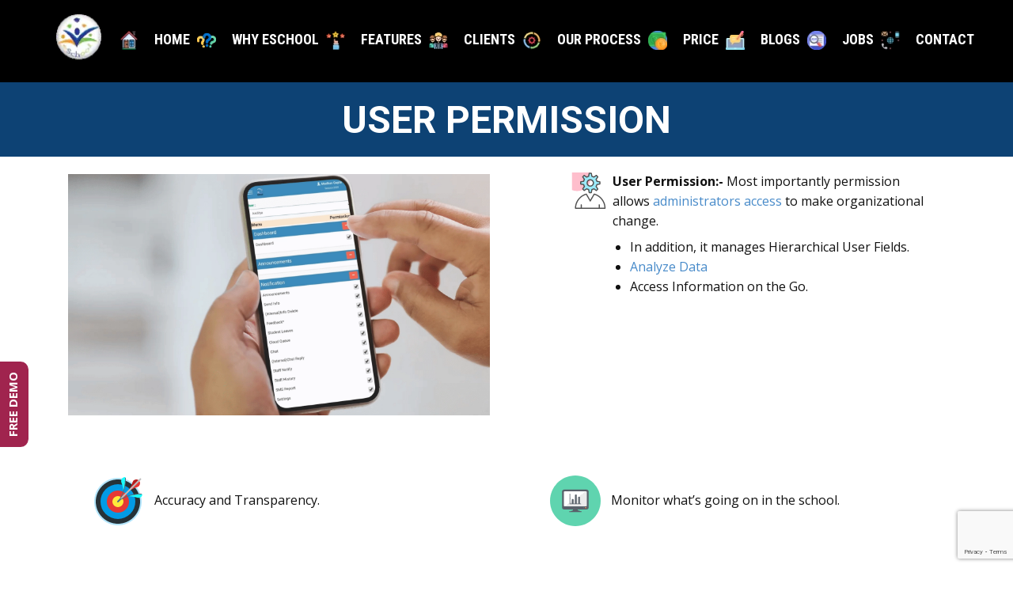

--- FILE ---
content_type: text/html; charset=utf-8
request_url: https://www.google.com/recaptcha/api2/anchor?ar=1&k=6Ldve0UqAAAAAOTw0TycfFDfSqMqc8NEnUpxxhRg&co=aHR0cHM6Ly9lc2Nob29sYXBwLmluOjQ0Mw..&hl=en&v=9TiwnJFHeuIw_s0wSd3fiKfN&size=invisible&anchor-ms=20000&execute-ms=30000&cb=5m4o8rs17lfh
body_size: 48245
content:
<!DOCTYPE HTML><html dir="ltr" lang="en"><head><meta http-equiv="Content-Type" content="text/html; charset=UTF-8">
<meta http-equiv="X-UA-Compatible" content="IE=edge">
<title>reCAPTCHA</title>
<style type="text/css">
/* cyrillic-ext */
@font-face {
  font-family: 'Roboto';
  font-style: normal;
  font-weight: 400;
  font-stretch: 100%;
  src: url(//fonts.gstatic.com/s/roboto/v48/KFO7CnqEu92Fr1ME7kSn66aGLdTylUAMa3GUBHMdazTgWw.woff2) format('woff2');
  unicode-range: U+0460-052F, U+1C80-1C8A, U+20B4, U+2DE0-2DFF, U+A640-A69F, U+FE2E-FE2F;
}
/* cyrillic */
@font-face {
  font-family: 'Roboto';
  font-style: normal;
  font-weight: 400;
  font-stretch: 100%;
  src: url(//fonts.gstatic.com/s/roboto/v48/KFO7CnqEu92Fr1ME7kSn66aGLdTylUAMa3iUBHMdazTgWw.woff2) format('woff2');
  unicode-range: U+0301, U+0400-045F, U+0490-0491, U+04B0-04B1, U+2116;
}
/* greek-ext */
@font-face {
  font-family: 'Roboto';
  font-style: normal;
  font-weight: 400;
  font-stretch: 100%;
  src: url(//fonts.gstatic.com/s/roboto/v48/KFO7CnqEu92Fr1ME7kSn66aGLdTylUAMa3CUBHMdazTgWw.woff2) format('woff2');
  unicode-range: U+1F00-1FFF;
}
/* greek */
@font-face {
  font-family: 'Roboto';
  font-style: normal;
  font-weight: 400;
  font-stretch: 100%;
  src: url(//fonts.gstatic.com/s/roboto/v48/KFO7CnqEu92Fr1ME7kSn66aGLdTylUAMa3-UBHMdazTgWw.woff2) format('woff2');
  unicode-range: U+0370-0377, U+037A-037F, U+0384-038A, U+038C, U+038E-03A1, U+03A3-03FF;
}
/* math */
@font-face {
  font-family: 'Roboto';
  font-style: normal;
  font-weight: 400;
  font-stretch: 100%;
  src: url(//fonts.gstatic.com/s/roboto/v48/KFO7CnqEu92Fr1ME7kSn66aGLdTylUAMawCUBHMdazTgWw.woff2) format('woff2');
  unicode-range: U+0302-0303, U+0305, U+0307-0308, U+0310, U+0312, U+0315, U+031A, U+0326-0327, U+032C, U+032F-0330, U+0332-0333, U+0338, U+033A, U+0346, U+034D, U+0391-03A1, U+03A3-03A9, U+03B1-03C9, U+03D1, U+03D5-03D6, U+03F0-03F1, U+03F4-03F5, U+2016-2017, U+2034-2038, U+203C, U+2040, U+2043, U+2047, U+2050, U+2057, U+205F, U+2070-2071, U+2074-208E, U+2090-209C, U+20D0-20DC, U+20E1, U+20E5-20EF, U+2100-2112, U+2114-2115, U+2117-2121, U+2123-214F, U+2190, U+2192, U+2194-21AE, U+21B0-21E5, U+21F1-21F2, U+21F4-2211, U+2213-2214, U+2216-22FF, U+2308-230B, U+2310, U+2319, U+231C-2321, U+2336-237A, U+237C, U+2395, U+239B-23B7, U+23D0, U+23DC-23E1, U+2474-2475, U+25AF, U+25B3, U+25B7, U+25BD, U+25C1, U+25CA, U+25CC, U+25FB, U+266D-266F, U+27C0-27FF, U+2900-2AFF, U+2B0E-2B11, U+2B30-2B4C, U+2BFE, U+3030, U+FF5B, U+FF5D, U+1D400-1D7FF, U+1EE00-1EEFF;
}
/* symbols */
@font-face {
  font-family: 'Roboto';
  font-style: normal;
  font-weight: 400;
  font-stretch: 100%;
  src: url(//fonts.gstatic.com/s/roboto/v48/KFO7CnqEu92Fr1ME7kSn66aGLdTylUAMaxKUBHMdazTgWw.woff2) format('woff2');
  unicode-range: U+0001-000C, U+000E-001F, U+007F-009F, U+20DD-20E0, U+20E2-20E4, U+2150-218F, U+2190, U+2192, U+2194-2199, U+21AF, U+21E6-21F0, U+21F3, U+2218-2219, U+2299, U+22C4-22C6, U+2300-243F, U+2440-244A, U+2460-24FF, U+25A0-27BF, U+2800-28FF, U+2921-2922, U+2981, U+29BF, U+29EB, U+2B00-2BFF, U+4DC0-4DFF, U+FFF9-FFFB, U+10140-1018E, U+10190-1019C, U+101A0, U+101D0-101FD, U+102E0-102FB, U+10E60-10E7E, U+1D2C0-1D2D3, U+1D2E0-1D37F, U+1F000-1F0FF, U+1F100-1F1AD, U+1F1E6-1F1FF, U+1F30D-1F30F, U+1F315, U+1F31C, U+1F31E, U+1F320-1F32C, U+1F336, U+1F378, U+1F37D, U+1F382, U+1F393-1F39F, U+1F3A7-1F3A8, U+1F3AC-1F3AF, U+1F3C2, U+1F3C4-1F3C6, U+1F3CA-1F3CE, U+1F3D4-1F3E0, U+1F3ED, U+1F3F1-1F3F3, U+1F3F5-1F3F7, U+1F408, U+1F415, U+1F41F, U+1F426, U+1F43F, U+1F441-1F442, U+1F444, U+1F446-1F449, U+1F44C-1F44E, U+1F453, U+1F46A, U+1F47D, U+1F4A3, U+1F4B0, U+1F4B3, U+1F4B9, U+1F4BB, U+1F4BF, U+1F4C8-1F4CB, U+1F4D6, U+1F4DA, U+1F4DF, U+1F4E3-1F4E6, U+1F4EA-1F4ED, U+1F4F7, U+1F4F9-1F4FB, U+1F4FD-1F4FE, U+1F503, U+1F507-1F50B, U+1F50D, U+1F512-1F513, U+1F53E-1F54A, U+1F54F-1F5FA, U+1F610, U+1F650-1F67F, U+1F687, U+1F68D, U+1F691, U+1F694, U+1F698, U+1F6AD, U+1F6B2, U+1F6B9-1F6BA, U+1F6BC, U+1F6C6-1F6CF, U+1F6D3-1F6D7, U+1F6E0-1F6EA, U+1F6F0-1F6F3, U+1F6F7-1F6FC, U+1F700-1F7FF, U+1F800-1F80B, U+1F810-1F847, U+1F850-1F859, U+1F860-1F887, U+1F890-1F8AD, U+1F8B0-1F8BB, U+1F8C0-1F8C1, U+1F900-1F90B, U+1F93B, U+1F946, U+1F984, U+1F996, U+1F9E9, U+1FA00-1FA6F, U+1FA70-1FA7C, U+1FA80-1FA89, U+1FA8F-1FAC6, U+1FACE-1FADC, U+1FADF-1FAE9, U+1FAF0-1FAF8, U+1FB00-1FBFF;
}
/* vietnamese */
@font-face {
  font-family: 'Roboto';
  font-style: normal;
  font-weight: 400;
  font-stretch: 100%;
  src: url(//fonts.gstatic.com/s/roboto/v48/KFO7CnqEu92Fr1ME7kSn66aGLdTylUAMa3OUBHMdazTgWw.woff2) format('woff2');
  unicode-range: U+0102-0103, U+0110-0111, U+0128-0129, U+0168-0169, U+01A0-01A1, U+01AF-01B0, U+0300-0301, U+0303-0304, U+0308-0309, U+0323, U+0329, U+1EA0-1EF9, U+20AB;
}
/* latin-ext */
@font-face {
  font-family: 'Roboto';
  font-style: normal;
  font-weight: 400;
  font-stretch: 100%;
  src: url(//fonts.gstatic.com/s/roboto/v48/KFO7CnqEu92Fr1ME7kSn66aGLdTylUAMa3KUBHMdazTgWw.woff2) format('woff2');
  unicode-range: U+0100-02BA, U+02BD-02C5, U+02C7-02CC, U+02CE-02D7, U+02DD-02FF, U+0304, U+0308, U+0329, U+1D00-1DBF, U+1E00-1E9F, U+1EF2-1EFF, U+2020, U+20A0-20AB, U+20AD-20C0, U+2113, U+2C60-2C7F, U+A720-A7FF;
}
/* latin */
@font-face {
  font-family: 'Roboto';
  font-style: normal;
  font-weight: 400;
  font-stretch: 100%;
  src: url(//fonts.gstatic.com/s/roboto/v48/KFO7CnqEu92Fr1ME7kSn66aGLdTylUAMa3yUBHMdazQ.woff2) format('woff2');
  unicode-range: U+0000-00FF, U+0131, U+0152-0153, U+02BB-02BC, U+02C6, U+02DA, U+02DC, U+0304, U+0308, U+0329, U+2000-206F, U+20AC, U+2122, U+2191, U+2193, U+2212, U+2215, U+FEFF, U+FFFD;
}
/* cyrillic-ext */
@font-face {
  font-family: 'Roboto';
  font-style: normal;
  font-weight: 500;
  font-stretch: 100%;
  src: url(//fonts.gstatic.com/s/roboto/v48/KFO7CnqEu92Fr1ME7kSn66aGLdTylUAMa3GUBHMdazTgWw.woff2) format('woff2');
  unicode-range: U+0460-052F, U+1C80-1C8A, U+20B4, U+2DE0-2DFF, U+A640-A69F, U+FE2E-FE2F;
}
/* cyrillic */
@font-face {
  font-family: 'Roboto';
  font-style: normal;
  font-weight: 500;
  font-stretch: 100%;
  src: url(//fonts.gstatic.com/s/roboto/v48/KFO7CnqEu92Fr1ME7kSn66aGLdTylUAMa3iUBHMdazTgWw.woff2) format('woff2');
  unicode-range: U+0301, U+0400-045F, U+0490-0491, U+04B0-04B1, U+2116;
}
/* greek-ext */
@font-face {
  font-family: 'Roboto';
  font-style: normal;
  font-weight: 500;
  font-stretch: 100%;
  src: url(//fonts.gstatic.com/s/roboto/v48/KFO7CnqEu92Fr1ME7kSn66aGLdTylUAMa3CUBHMdazTgWw.woff2) format('woff2');
  unicode-range: U+1F00-1FFF;
}
/* greek */
@font-face {
  font-family: 'Roboto';
  font-style: normal;
  font-weight: 500;
  font-stretch: 100%;
  src: url(//fonts.gstatic.com/s/roboto/v48/KFO7CnqEu92Fr1ME7kSn66aGLdTylUAMa3-UBHMdazTgWw.woff2) format('woff2');
  unicode-range: U+0370-0377, U+037A-037F, U+0384-038A, U+038C, U+038E-03A1, U+03A3-03FF;
}
/* math */
@font-face {
  font-family: 'Roboto';
  font-style: normal;
  font-weight: 500;
  font-stretch: 100%;
  src: url(//fonts.gstatic.com/s/roboto/v48/KFO7CnqEu92Fr1ME7kSn66aGLdTylUAMawCUBHMdazTgWw.woff2) format('woff2');
  unicode-range: U+0302-0303, U+0305, U+0307-0308, U+0310, U+0312, U+0315, U+031A, U+0326-0327, U+032C, U+032F-0330, U+0332-0333, U+0338, U+033A, U+0346, U+034D, U+0391-03A1, U+03A3-03A9, U+03B1-03C9, U+03D1, U+03D5-03D6, U+03F0-03F1, U+03F4-03F5, U+2016-2017, U+2034-2038, U+203C, U+2040, U+2043, U+2047, U+2050, U+2057, U+205F, U+2070-2071, U+2074-208E, U+2090-209C, U+20D0-20DC, U+20E1, U+20E5-20EF, U+2100-2112, U+2114-2115, U+2117-2121, U+2123-214F, U+2190, U+2192, U+2194-21AE, U+21B0-21E5, U+21F1-21F2, U+21F4-2211, U+2213-2214, U+2216-22FF, U+2308-230B, U+2310, U+2319, U+231C-2321, U+2336-237A, U+237C, U+2395, U+239B-23B7, U+23D0, U+23DC-23E1, U+2474-2475, U+25AF, U+25B3, U+25B7, U+25BD, U+25C1, U+25CA, U+25CC, U+25FB, U+266D-266F, U+27C0-27FF, U+2900-2AFF, U+2B0E-2B11, U+2B30-2B4C, U+2BFE, U+3030, U+FF5B, U+FF5D, U+1D400-1D7FF, U+1EE00-1EEFF;
}
/* symbols */
@font-face {
  font-family: 'Roboto';
  font-style: normal;
  font-weight: 500;
  font-stretch: 100%;
  src: url(//fonts.gstatic.com/s/roboto/v48/KFO7CnqEu92Fr1ME7kSn66aGLdTylUAMaxKUBHMdazTgWw.woff2) format('woff2');
  unicode-range: U+0001-000C, U+000E-001F, U+007F-009F, U+20DD-20E0, U+20E2-20E4, U+2150-218F, U+2190, U+2192, U+2194-2199, U+21AF, U+21E6-21F0, U+21F3, U+2218-2219, U+2299, U+22C4-22C6, U+2300-243F, U+2440-244A, U+2460-24FF, U+25A0-27BF, U+2800-28FF, U+2921-2922, U+2981, U+29BF, U+29EB, U+2B00-2BFF, U+4DC0-4DFF, U+FFF9-FFFB, U+10140-1018E, U+10190-1019C, U+101A0, U+101D0-101FD, U+102E0-102FB, U+10E60-10E7E, U+1D2C0-1D2D3, U+1D2E0-1D37F, U+1F000-1F0FF, U+1F100-1F1AD, U+1F1E6-1F1FF, U+1F30D-1F30F, U+1F315, U+1F31C, U+1F31E, U+1F320-1F32C, U+1F336, U+1F378, U+1F37D, U+1F382, U+1F393-1F39F, U+1F3A7-1F3A8, U+1F3AC-1F3AF, U+1F3C2, U+1F3C4-1F3C6, U+1F3CA-1F3CE, U+1F3D4-1F3E0, U+1F3ED, U+1F3F1-1F3F3, U+1F3F5-1F3F7, U+1F408, U+1F415, U+1F41F, U+1F426, U+1F43F, U+1F441-1F442, U+1F444, U+1F446-1F449, U+1F44C-1F44E, U+1F453, U+1F46A, U+1F47D, U+1F4A3, U+1F4B0, U+1F4B3, U+1F4B9, U+1F4BB, U+1F4BF, U+1F4C8-1F4CB, U+1F4D6, U+1F4DA, U+1F4DF, U+1F4E3-1F4E6, U+1F4EA-1F4ED, U+1F4F7, U+1F4F9-1F4FB, U+1F4FD-1F4FE, U+1F503, U+1F507-1F50B, U+1F50D, U+1F512-1F513, U+1F53E-1F54A, U+1F54F-1F5FA, U+1F610, U+1F650-1F67F, U+1F687, U+1F68D, U+1F691, U+1F694, U+1F698, U+1F6AD, U+1F6B2, U+1F6B9-1F6BA, U+1F6BC, U+1F6C6-1F6CF, U+1F6D3-1F6D7, U+1F6E0-1F6EA, U+1F6F0-1F6F3, U+1F6F7-1F6FC, U+1F700-1F7FF, U+1F800-1F80B, U+1F810-1F847, U+1F850-1F859, U+1F860-1F887, U+1F890-1F8AD, U+1F8B0-1F8BB, U+1F8C0-1F8C1, U+1F900-1F90B, U+1F93B, U+1F946, U+1F984, U+1F996, U+1F9E9, U+1FA00-1FA6F, U+1FA70-1FA7C, U+1FA80-1FA89, U+1FA8F-1FAC6, U+1FACE-1FADC, U+1FADF-1FAE9, U+1FAF0-1FAF8, U+1FB00-1FBFF;
}
/* vietnamese */
@font-face {
  font-family: 'Roboto';
  font-style: normal;
  font-weight: 500;
  font-stretch: 100%;
  src: url(//fonts.gstatic.com/s/roboto/v48/KFO7CnqEu92Fr1ME7kSn66aGLdTylUAMa3OUBHMdazTgWw.woff2) format('woff2');
  unicode-range: U+0102-0103, U+0110-0111, U+0128-0129, U+0168-0169, U+01A0-01A1, U+01AF-01B0, U+0300-0301, U+0303-0304, U+0308-0309, U+0323, U+0329, U+1EA0-1EF9, U+20AB;
}
/* latin-ext */
@font-face {
  font-family: 'Roboto';
  font-style: normal;
  font-weight: 500;
  font-stretch: 100%;
  src: url(//fonts.gstatic.com/s/roboto/v48/KFO7CnqEu92Fr1ME7kSn66aGLdTylUAMa3KUBHMdazTgWw.woff2) format('woff2');
  unicode-range: U+0100-02BA, U+02BD-02C5, U+02C7-02CC, U+02CE-02D7, U+02DD-02FF, U+0304, U+0308, U+0329, U+1D00-1DBF, U+1E00-1E9F, U+1EF2-1EFF, U+2020, U+20A0-20AB, U+20AD-20C0, U+2113, U+2C60-2C7F, U+A720-A7FF;
}
/* latin */
@font-face {
  font-family: 'Roboto';
  font-style: normal;
  font-weight: 500;
  font-stretch: 100%;
  src: url(//fonts.gstatic.com/s/roboto/v48/KFO7CnqEu92Fr1ME7kSn66aGLdTylUAMa3yUBHMdazQ.woff2) format('woff2');
  unicode-range: U+0000-00FF, U+0131, U+0152-0153, U+02BB-02BC, U+02C6, U+02DA, U+02DC, U+0304, U+0308, U+0329, U+2000-206F, U+20AC, U+2122, U+2191, U+2193, U+2212, U+2215, U+FEFF, U+FFFD;
}
/* cyrillic-ext */
@font-face {
  font-family: 'Roboto';
  font-style: normal;
  font-weight: 900;
  font-stretch: 100%;
  src: url(//fonts.gstatic.com/s/roboto/v48/KFO7CnqEu92Fr1ME7kSn66aGLdTylUAMa3GUBHMdazTgWw.woff2) format('woff2');
  unicode-range: U+0460-052F, U+1C80-1C8A, U+20B4, U+2DE0-2DFF, U+A640-A69F, U+FE2E-FE2F;
}
/* cyrillic */
@font-face {
  font-family: 'Roboto';
  font-style: normal;
  font-weight: 900;
  font-stretch: 100%;
  src: url(//fonts.gstatic.com/s/roboto/v48/KFO7CnqEu92Fr1ME7kSn66aGLdTylUAMa3iUBHMdazTgWw.woff2) format('woff2');
  unicode-range: U+0301, U+0400-045F, U+0490-0491, U+04B0-04B1, U+2116;
}
/* greek-ext */
@font-face {
  font-family: 'Roboto';
  font-style: normal;
  font-weight: 900;
  font-stretch: 100%;
  src: url(//fonts.gstatic.com/s/roboto/v48/KFO7CnqEu92Fr1ME7kSn66aGLdTylUAMa3CUBHMdazTgWw.woff2) format('woff2');
  unicode-range: U+1F00-1FFF;
}
/* greek */
@font-face {
  font-family: 'Roboto';
  font-style: normal;
  font-weight: 900;
  font-stretch: 100%;
  src: url(//fonts.gstatic.com/s/roboto/v48/KFO7CnqEu92Fr1ME7kSn66aGLdTylUAMa3-UBHMdazTgWw.woff2) format('woff2');
  unicode-range: U+0370-0377, U+037A-037F, U+0384-038A, U+038C, U+038E-03A1, U+03A3-03FF;
}
/* math */
@font-face {
  font-family: 'Roboto';
  font-style: normal;
  font-weight: 900;
  font-stretch: 100%;
  src: url(//fonts.gstatic.com/s/roboto/v48/KFO7CnqEu92Fr1ME7kSn66aGLdTylUAMawCUBHMdazTgWw.woff2) format('woff2');
  unicode-range: U+0302-0303, U+0305, U+0307-0308, U+0310, U+0312, U+0315, U+031A, U+0326-0327, U+032C, U+032F-0330, U+0332-0333, U+0338, U+033A, U+0346, U+034D, U+0391-03A1, U+03A3-03A9, U+03B1-03C9, U+03D1, U+03D5-03D6, U+03F0-03F1, U+03F4-03F5, U+2016-2017, U+2034-2038, U+203C, U+2040, U+2043, U+2047, U+2050, U+2057, U+205F, U+2070-2071, U+2074-208E, U+2090-209C, U+20D0-20DC, U+20E1, U+20E5-20EF, U+2100-2112, U+2114-2115, U+2117-2121, U+2123-214F, U+2190, U+2192, U+2194-21AE, U+21B0-21E5, U+21F1-21F2, U+21F4-2211, U+2213-2214, U+2216-22FF, U+2308-230B, U+2310, U+2319, U+231C-2321, U+2336-237A, U+237C, U+2395, U+239B-23B7, U+23D0, U+23DC-23E1, U+2474-2475, U+25AF, U+25B3, U+25B7, U+25BD, U+25C1, U+25CA, U+25CC, U+25FB, U+266D-266F, U+27C0-27FF, U+2900-2AFF, U+2B0E-2B11, U+2B30-2B4C, U+2BFE, U+3030, U+FF5B, U+FF5D, U+1D400-1D7FF, U+1EE00-1EEFF;
}
/* symbols */
@font-face {
  font-family: 'Roboto';
  font-style: normal;
  font-weight: 900;
  font-stretch: 100%;
  src: url(//fonts.gstatic.com/s/roboto/v48/KFO7CnqEu92Fr1ME7kSn66aGLdTylUAMaxKUBHMdazTgWw.woff2) format('woff2');
  unicode-range: U+0001-000C, U+000E-001F, U+007F-009F, U+20DD-20E0, U+20E2-20E4, U+2150-218F, U+2190, U+2192, U+2194-2199, U+21AF, U+21E6-21F0, U+21F3, U+2218-2219, U+2299, U+22C4-22C6, U+2300-243F, U+2440-244A, U+2460-24FF, U+25A0-27BF, U+2800-28FF, U+2921-2922, U+2981, U+29BF, U+29EB, U+2B00-2BFF, U+4DC0-4DFF, U+FFF9-FFFB, U+10140-1018E, U+10190-1019C, U+101A0, U+101D0-101FD, U+102E0-102FB, U+10E60-10E7E, U+1D2C0-1D2D3, U+1D2E0-1D37F, U+1F000-1F0FF, U+1F100-1F1AD, U+1F1E6-1F1FF, U+1F30D-1F30F, U+1F315, U+1F31C, U+1F31E, U+1F320-1F32C, U+1F336, U+1F378, U+1F37D, U+1F382, U+1F393-1F39F, U+1F3A7-1F3A8, U+1F3AC-1F3AF, U+1F3C2, U+1F3C4-1F3C6, U+1F3CA-1F3CE, U+1F3D4-1F3E0, U+1F3ED, U+1F3F1-1F3F3, U+1F3F5-1F3F7, U+1F408, U+1F415, U+1F41F, U+1F426, U+1F43F, U+1F441-1F442, U+1F444, U+1F446-1F449, U+1F44C-1F44E, U+1F453, U+1F46A, U+1F47D, U+1F4A3, U+1F4B0, U+1F4B3, U+1F4B9, U+1F4BB, U+1F4BF, U+1F4C8-1F4CB, U+1F4D6, U+1F4DA, U+1F4DF, U+1F4E3-1F4E6, U+1F4EA-1F4ED, U+1F4F7, U+1F4F9-1F4FB, U+1F4FD-1F4FE, U+1F503, U+1F507-1F50B, U+1F50D, U+1F512-1F513, U+1F53E-1F54A, U+1F54F-1F5FA, U+1F610, U+1F650-1F67F, U+1F687, U+1F68D, U+1F691, U+1F694, U+1F698, U+1F6AD, U+1F6B2, U+1F6B9-1F6BA, U+1F6BC, U+1F6C6-1F6CF, U+1F6D3-1F6D7, U+1F6E0-1F6EA, U+1F6F0-1F6F3, U+1F6F7-1F6FC, U+1F700-1F7FF, U+1F800-1F80B, U+1F810-1F847, U+1F850-1F859, U+1F860-1F887, U+1F890-1F8AD, U+1F8B0-1F8BB, U+1F8C0-1F8C1, U+1F900-1F90B, U+1F93B, U+1F946, U+1F984, U+1F996, U+1F9E9, U+1FA00-1FA6F, U+1FA70-1FA7C, U+1FA80-1FA89, U+1FA8F-1FAC6, U+1FACE-1FADC, U+1FADF-1FAE9, U+1FAF0-1FAF8, U+1FB00-1FBFF;
}
/* vietnamese */
@font-face {
  font-family: 'Roboto';
  font-style: normal;
  font-weight: 900;
  font-stretch: 100%;
  src: url(//fonts.gstatic.com/s/roboto/v48/KFO7CnqEu92Fr1ME7kSn66aGLdTylUAMa3OUBHMdazTgWw.woff2) format('woff2');
  unicode-range: U+0102-0103, U+0110-0111, U+0128-0129, U+0168-0169, U+01A0-01A1, U+01AF-01B0, U+0300-0301, U+0303-0304, U+0308-0309, U+0323, U+0329, U+1EA0-1EF9, U+20AB;
}
/* latin-ext */
@font-face {
  font-family: 'Roboto';
  font-style: normal;
  font-weight: 900;
  font-stretch: 100%;
  src: url(//fonts.gstatic.com/s/roboto/v48/KFO7CnqEu92Fr1ME7kSn66aGLdTylUAMa3KUBHMdazTgWw.woff2) format('woff2');
  unicode-range: U+0100-02BA, U+02BD-02C5, U+02C7-02CC, U+02CE-02D7, U+02DD-02FF, U+0304, U+0308, U+0329, U+1D00-1DBF, U+1E00-1E9F, U+1EF2-1EFF, U+2020, U+20A0-20AB, U+20AD-20C0, U+2113, U+2C60-2C7F, U+A720-A7FF;
}
/* latin */
@font-face {
  font-family: 'Roboto';
  font-style: normal;
  font-weight: 900;
  font-stretch: 100%;
  src: url(//fonts.gstatic.com/s/roboto/v48/KFO7CnqEu92Fr1ME7kSn66aGLdTylUAMa3yUBHMdazQ.woff2) format('woff2');
  unicode-range: U+0000-00FF, U+0131, U+0152-0153, U+02BB-02BC, U+02C6, U+02DA, U+02DC, U+0304, U+0308, U+0329, U+2000-206F, U+20AC, U+2122, U+2191, U+2193, U+2212, U+2215, U+FEFF, U+FFFD;
}

</style>
<link rel="stylesheet" type="text/css" href="https://www.gstatic.com/recaptcha/releases/9TiwnJFHeuIw_s0wSd3fiKfN/styles__ltr.css">
<script nonce="YpPAOkOM04q2XdaZQVgv_Q" type="text/javascript">window['__recaptcha_api'] = 'https://www.google.com/recaptcha/api2/';</script>
<script type="text/javascript" src="https://www.gstatic.com/recaptcha/releases/9TiwnJFHeuIw_s0wSd3fiKfN/recaptcha__en.js" nonce="YpPAOkOM04q2XdaZQVgv_Q">
      
    </script></head>
<body><div id="rc-anchor-alert" class="rc-anchor-alert"></div>
<input type="hidden" id="recaptcha-token" value="[base64]">
<script type="text/javascript" nonce="YpPAOkOM04q2XdaZQVgv_Q">
      recaptcha.anchor.Main.init("[\x22ainput\x22,[\x22bgdata\x22,\x22\x22,\[base64]/[base64]/bmV3IFpbdF0obVswXSk6Sz09Mj9uZXcgWlt0XShtWzBdLG1bMV0pOks9PTM/bmV3IFpbdF0obVswXSxtWzFdLG1bMl0pOks9PTQ/[base64]/[base64]/[base64]/[base64]/[base64]/[base64]/[base64]/[base64]/[base64]/[base64]/[base64]/[base64]/[base64]/[base64]\\u003d\\u003d\x22,\[base64]\\u003d\x22,\[base64]/woFLRh8CwoHDrlbCsyp3U8KScsKHwprCicOIw6wywoLCk8KOw6MbQiZnESZewq9Tw47Dp8OpfMKEOA3CjcKFwqPDtMObLMOLT8OeFMKMUMK8aDrDvhjCqzDDuk3CksOgDwzDhmPDhcK9w4EKwqjDiQNOwr/DsMOXVMK/flFseE0nw7ZlU8KNwpTDpmVTJMKjwoAjw40yDXzCgE1fe147ADvCk2tXajXDoTDDk2tSw5/DnWRFw4jCv8KuQ2VFwoXCosKow5FFw6l9w7RUUMOnwqzClQbDmlfCkX9dw6TDsVrDl8Ktwr8Uwrk/fsKswq7CnMO0wqFzw4k8w5jDgBvCvxtSSDjCu8OVw5HCusKLKcOIw5zDvGbDicOWVMKcFk4hw5XCpcOvP08jSMKcQjkQwrU+wqo/[base64]/LXskwoPDuMOOwozCiGEuDcOOKMOAwpXCpnzCujXDkG/CmzLCpi1mAMKcM0V2ACIuwpp9QcOMw6cYW8K/YxoSamLDvTzClMKyCQfCrAQ4LcKrJVDDq8OdJU3DkcOJQcOMEBguw47DmsOidTnCusOqf3jDl1s1wqxxwrpjwr0uwp4jwrQfe3zDhFnDuMODPB0IMBLCusKowrkHJUPCvcOeeh3CuTrDi8KOI8KZI8K0CMO+w6lUwqvDtmbCkhzDuzI/[base64]/[base64]/Cph8PJ8KawrrCvE5QGwHCqTgHwohOM8KvQXFfWEbDvkgZw65dwp/DhCPDs2Qlwqd2FW/Cl1LCqMOowolFNyXCksKqwp3CksOPw6YldcOXVgrDvMOIMTthw5g9dwJwG8OKC8OVLVHDogIPRkHCn1txw6JlEU/DnsOYBMOdwpfDp2vCk8O1woHCisKHDS0DwqDCsMKFwoxawpFoLcKMDsK3RMOAw6wpwoLDqTfCscO1EzrDrmjCqMKDfh7CmMODQMO3w57CjcK+wrcywoMBZzTDm8OjOD8ywrPCiCzCnk/DgkkTMjRbwr3DngoMdm/CiVHDjsOiLW5Gw5YmMRogL8Kec8K/YELCtUbClcOGw7wvw55/QV5xw64Fw6PCvhvCqGIZG8OnJH00wrpvZcKbEsK6w6rCkBtEwrFTw6nCvFHCjk7DisOkK3vDhSXCs1V8w701dR7DlsKdwrUQD8KPw5vDum7DsnLDkwRXc8OqccO/UcO0HjwDHGRTw7kVw4/DogwKQcKOwpzDjcKzwrwyZ8OXO8Krw7Ecw50eAcKewoTDoRbDvn7ChcOnaRXClcK/[base64]/ClwJ1fcKww7bCqsK+w6pZw6lMTcOfIn3ClSrDrGYdKMKtwoYvw7/CigZMw6ZJTcKDw4HCjMKlIB/DiFxzwrzCskpOwrF2aVrCvgfCnsKPwoTChmDChxDDgAx+csOiwpXCiMKWw6zCjjx6w6vDucOUajzClsO5w67ClcOaSw07wqfCvDckEHwgw5rDhcOwwojCj05OKm3DiwLDqMK4AMKFQVt/w6rDpcKoCcKPw4lKw7dtw6jCskzCs1IGPwDDhsKlesKuw74Gw5TDtiHDvFoWw67CqX7CtMKLCncYIyZjQ23Di1Bcwr7DsGvDrcOFw7LDgT/[base64]/Cg1Qew4Asw4ExICgPejnCisKddVHCi8KXccKUQMO9wpFzecOad0EBw6XDs2rDjCAQw7lVbSRIw6gpwo7DimnDuwk/MnN9w53Dn8KtwrV8wpJ8dcK0wrZ/wpHCncObw5TDmRTCgsOrw6nCoG49NSfCuMOfw7lbdMOUw4RCwqnCkSJZw415XFklHMKVwrZZwqzCtMKBwpBCTcKXK8O7T8K0IFgRw40Fw6/Ci8Odw5PCgXnCu05ARW4qw6bDjAU/[base64]/wpjDjDzDgkrChjQ5wrLDlU/DsHcWLcOAEMK5wr/DvSfDnBrDpsKHwocHwr5SCMOaw7oEwrEJfsKWwqosJMOjWHxFHcOyRcO0Cht/[base64]/Q2DDm8K3woPCjcOeR8K6wr8bw5InPQkQMntLw7/DucOrQF5gNMO3w5DCu8OywotNwrzDlFtDPMKaw5xEazTDr8Kow7fDp1PDtiHDpcKpw6NNdRtwwo86w53DisOpw4cKw4/DiTAbw4/[base64]/DiSXDmMKawpVRecOWBcKfBCrCqcKXW8KVw6xqw5vCrE9swrM0dmnDiU9Xw4MPOAttXGPCncO1wr/Co8O3ZzZVwrLCs1R7aMKoAjV0w5Jswq3Cs0PCugbDgUrCucKzwrctw6t3wpnCtsOlA8O0RT3CocKEwrIHw6Rmw6BIw4JDw407wpYew5o/cFdYw6QGJUA8ZhvCsk8ew53DssKZw6zCm8K6U8O1F8Oww61UwrBjaTXCuRM9CV4QwqXDlg07w4LDmcKgw6MvfCJawo/CksOnT3PCpcK/B8KjKhTDh0EtDSPDrcO1W0FdRMKRAm7DscKJL8KLXS/CtnEyw73DgcOhA8OrwqvDki7ClMKXVW/CrHZFwr1QwoJCwol2X8OXI3IQTB4xw6YBDhrDiMKdT8O2wpDDsMKYwpNeOhfDtU3CvAVGIVbDtsOICMOxwq8yDcOtOMKFScOFwoVZCnpIWDHDkMKZw4sTw6bChsOPwp1ywrNHwpttJMKdw7UjRcKFw4YUB0/Dj0QTJjzDqFPClgd/w7nCixrCksKMw7HCnCQjRsKkTzM2fsOjXcOUwqLDpMOmw6Ryw47CtcOhVmLDkGtmwozDlVp6ZsO8wr8cwr3CkQ/CplpHVBE6wrzDpcONw4JOwps6w43DqsKaMQTDgcOtwrIYwpMJFMKCXjbCtMKkw6XCjMOdw73CvH5TwqbCnzUYw6MOVhvDvMONFQMfQSA/ZsOjEcOnQ092YcOtw4nDl1stwpAYDxTDl1ADw4jCl1TDo8KYIyBzw5rCs1lww6bCvyNjRT3DqEvChV7CnMOVwqjDp8O5WlLDrgvDpsOoDTdNw77Dk0tSw6hhcsK8a8OMYD1SwrpoX8K1DTsdwpYowqHDpsKvBsOAdh/CkhXCulbDoUjDqcOKw7fDh8O5wr5+N8OHJS1OZ1cpLQbCkmLCiC/ClgbDtiEsOMKUJsKlwqvCgyDDg33DqMK6QVrDrsKaOsKBwrbDl8K6EMOBKsKow481MVwhw6fDnGLCnsKXw5XCvRfDoVzDpSFcw6/Cn8O5wqBJe8KSw4fCqirDmMO5YQXDnMO9wpEOdmBXPsK+HWo9w5MROMKhwojCnMOBcsKew47DkMKGwpXCsTBuwoRFwrMtw6PDucOWbHTCunPChcK0NhZPwp9PwoghLcKmagodwrrCpcOaw5YpLQV/[base64]/[base64]/DkcOBwoLDucKcwqYldg/[base64]/CosK8DVnDmsOBSh3DhMKQRSbCgcKadAzClzgtGMK/GcOnw4DDncOYwoPCkVnDn8KfwoBRWsOLw5N0wr7CnHTCsivCnMOPGxLDo1rChMOuDl/Dr8O7w4TCt0pGB8OIJ1LDg8KQZcKOccO2w7BDwoZwwr3DjMK3woDDjcK8wrwOwqzDjMO5wq/DoUbDkHlSXwZMOWl9w7BkesK5wrlXw7vDgXY8UFTCq1tXw5kJwrBPw5LDtw7Ctkoew5LCkWQBwoHDhjzDvGhHwq9Dw6obw6U+Z3bCoMK4dMO/[base64]/wrvCvMK4wp52worCgWXDu8Kuc8O8w7gowq7DigfCs3x5f0zCpMKxw5BjXmHCnzjDqcK3XB3CqTcZIDzDmj7DmMKLw74HQD1pJcObw6nCt2d3wpbCqsOQwqkBwrF5w6cywpoEaMKZwqvCnMO1w4cJMldrQcKZK3/CjcKzUcKDw7Etw50Fw7BQRWR5wpPCh8Oxw5TDtnogw4B8wrN3w4UPwo/DtmLCrxHDlcKmQQ/CjMOiVV/[base64]/[base64]/CqcOSCMOlw47ColTCpE5dw6xrwpbDqcOmwrJ4B8KBw5fDiMK6w5c2JMKgecO5MgDCrTHCtcKAw49pVMOfDsK0w6ovccKHw5DCjAcvw77DtjLDjxoBFyBJwoksZ8K4wqHDrVXDj8O7wpvDnBAZMMOdTcKmCXDDpgrCoR4zJx3DtHhCHcKDJifDosKYwrNRJ1bCiW/DuCvCmsOCO8KsOMOPw6zDtcOZw7dwBBltwpfCtsKYMMO/DkEFw5kdw6rDpycHw6TCgcOLwqHCoMO7w6wRCUViHMOTQcKLw5bCvMOXBBXDhcOTwp4AcsKiwrBaw7cIw77ChsOIM8KYB2dCWsKDRTvCl8KUAltbwp8GwoRtecOKWsOXZhoUw6YSw7/Cn8K4XinDlsKfwqrDpGsEJsKeRTAeP8KLEhHCpMOFVcK2T8KZMGTCpi/[base64]/L2Zcax8Aw4XDscO3w5PCucOhVXjCok5udcKNw7AkVsO8w4XCiz8Vw7zCu8KsH3pTwrcDRsO3LMKCwotVN3/DrG5ecMOrDhfCicKNA8KHXHnDjXHDkMOAcQ4Vw45CwqzCrQPCmRDCtR7CsMO5wq7DscK1EMOdw7lAKsO/w65EwrFkZ8K1EgnCtyQhwqbDjsKyw7fDl0fChEvCnD0eMsOyesKVVAbDl8O9wpJYw7osBAPCtjvDp8O0wq3CrcKAwr/[base64]/Cq8OsDcKKbRHDocKWw7DCn8KowqJicMKEw67CvCMOAcKgwo0FT0xoQsOcwo1uPwp0wrUZwplLwqnDpcKvwo9Pw4xzw4zCvAdITMKZw5/ClcOPw7rDqxXDm8KBKU87w78GNMKaw4EJLxHCs33CoHIHw6LDlx7DkWrCicK4bsOewpV1wozCowrCjnvDgMO/ARDDn8OGZcK0w7nDgH1RLlTCsMO3fgPChn5pwrrDjcKudj7ChMOPwohDwrMlP8OmMcKPXyjCjS3CvGZXw4NmPyrDpsKawozCrMOxw5/DmcO8wp5vw7FVw4TDoMOowpnCmcOvw4IKw5vDn0jCmDNLworDkcO2w7LDr8OJwq3DoMK3B0HCmsKaeW0sdcO3BcKfXg3CisK1wqpyw5XDocKVwojDlBB3cMKhJcK7wqzCgcKrHS3CniwHw4/DqsK9wq3CnMKxwokjw4YrwrrDhMOUw5PDj8KCHMKdQCHDosKSD8KTSnjDmsK+IH7Cv8OtfEDCk8KDW8OgSsOvwpwPw7UXwo1swrfDuzzDg8OgfsKJw5nDvyTDuQICKQrCklEMbGDDnz3CtmrCrijDgMK/w6R0w7/CosO+w5sOw4QmBH8zwqMDL8OdbMOFAsKYwrAqw6s2w4TCvwzDhMKRE8Krw7DCgsKAw5JCYjPCgTvCocKtwp3Dvx1CcCdbw5ItCsOOwqdsfMKvw7pCwpxoDMOGLSAfw4nDrMKwc8Ofw4hOdC/Cng7Ck0HDpnAAfizCqm/CmMORb0MOw4xnwo7DmXxwSSA3ScKZPQrCn8OiUMKewo9yXsOJw5Quw6TDv8OLw71dwowTw4kAQsKbw7U5ckTDlzh5wok7wqzDmsObNUgIUcOLIQDDj3fCiiZkEGoCwpBiwqfCpQXDowvDqlRrwqzCqVDDhChqwowPwrvCtgzDlsKmw4wxC1QxbcKFw43ChsOMw6/DlMO6wqPCoX0DUMO8w4JQw6vDocK4AUR9woXDo0k7Q8KUwqzCoMOaBsO9wrIvCcO1CMKPRHhHw4YkRsOwwp7DkwPCo8OSaGcPYhYcw6nCuz53wrDDvTxzWcKmwoMjUcOtw6bDrkjDs8OxwrLDqHRJFDHDjcKCKQLDg1Z7fhvDhcO4wozCncOowq3CpSjCj8KbMz/[base64]/UjATw4JycVMGIcOfZE1Hw7F3TAYFw7UfbcOCLcKfJQXClWrDiMKwwr7DkhzCpMKwYDZxNV/CvcKBw6vDosKaS8OpMcOyw6/DtEPCu8K5X2nCqsKkXMOrwprDmcKOWlnCtDrDnlTDpsOEA8OJZsOJfsK0woorE8OYwqLCjcOqZgPCkn8lw63DjwwLw51yw6vDj8Kmw7YTA8OgwrDDi2zDjz3Ch8KEJhh2fcOtwoHDl8KIMTZSw5TCrcOOwoBYEcKjw5rDrVwPw4HDs1Ycwo/DuwwiwotrFcKYwqIEw4Y2TsKlfTvCrQFTJMKdwpTChMKTw7DClMK2wrZoVAzDn8OZwo3CjmgXdsKIwrVmVcOHwoVQcMO5woHDqiwywp50wqzCugl/XcOwwqnDo8OEJcK6wozDtMKDLcO/wpzCknJ2SWNfSHfCv8OJw7VPasOhATF/w4DDlFjDlj7DtwIHRMK/w7kdWMKUwqEow6rDjsORMn3DvcKAQnrCpkPCusOtLMOKw6vCpVsrwojCrcK3w7XDpcK3wpnCqhsiSsKhJgspw5LCkcOjw7rDpsOJwoPDhsKawpsww4JMYMKaw4HCiEAgY3Qiw68+TMKZwoTChMObw7puw6HCiMOOdsOrwpPCo8OYQVXDhcKGwr4/w5E3w6t7e3Ilwq5uMy8nJcK/W1bDoEADBH4Tw7TDgsOPacOVYsO9w4s9w6I6w4fCgsK8wo7Cl8KPCA7Dq0/[base64]/CrcORw47DuMKbKUwswrvChsOxwq/DnBF6w5nDpcKCwprCrBIOwqc+L8Kydx7CncK+w4MIWsOmP3bCvGpmDh1sasKow5ZeCyPClm/DmQBEORdGaDTDm8KqworDolTCrjtxcAVuw79/[base64]/[base64]/DmMOGZw3DmsKWCsKZwrDDpisTf8KjwqwQwqMQwpdswq8id3zDixbClsOoYMOLwp8IZsK5w7PClsKDwrI4wqgTTycNwr3DtsOgHTZnVRHCqcOOw6Idw6wYRlMrw5nCqsO7w5vDumzDk8OFwpEEacOwfmA5CwB0w5LDhl/Cn8O8cMO2wotNw7Ftw7VuelTCqmFXDUZfT1XCsg3DnsO/wqYpwqLCsMOWW8OMw7J3w5bCiknCkibDoAgvcTRmWMO4c0tUwpLCnWo0GsOmw6VbQWbCqiJHw6IiwrdhDzzCth8dw5/[base64]/DqcO0FsOSbcKdGCAqWMOzT8OtZhDDtgRHH8K9w4XDq8Ouw53CgnVGw4IKw7A9w7NWwr/CrRrDrzYDw7vCmwLDhcOaJBFwwodUwrsCwoFTNcKWwp4PT8KrwoXCiMKDSsKESBNRw4zCssKVBDJ/BmvCtsKpwo/CiCbDgUbDr8KFPjbDicOhw53CgDc3KcOlwpUldlMdSMOlwprClg3DrndJwpFUYsOdfTZSwq3DmcOQS144aCLDk8K5QlXCsCrCo8K/ZsOdU2A1wqZ3VsKYw7TCuSFTI8OTEcKUHRrCksOGwo1Yw6nDgkDDjsKcwqQ7eTU9w53CucOpwqx3wpE0M8OpWGZpwoTCn8KOYB/[base64]/DhsKDfcKdS8OuwrzDkl3ClTd8w4PCqhbCscKlwp0HdMOHw61iwoovwrHDgsOOw4XDtMOQEsOBMy8POcKDC2sYe8KTwrrDj3bCt8OrwrvDlMOvFj/CqjINXcOtHzLCmcO5HMKbWjnCmMKzXcO+IcK1wqXCpisvw4cTwrXDlsO6wrpfTSjDpcKgw50GFz52w6B3PcO3MgbDn8K6VXhlw7DDvQ9JP8KefGHDrMKLw67DiA7Dq3nCocOzw6bCg1EJUcOpOWDCjDfDv8Krw419wrTDqMOFwoY/HG7CnDkbwrkZB8O8cm9IUMK1wpVxQsOtwqbDisOPLFXDosKhw4fDpRfDqMKcw7HDu8KOwoM5wqRWYn5mw5TCpSNDesKTw5nCt8KUGsOtw4TDncO3woJETw9ALsKNY8K9wo02DsOzFMOnI8O3w4nDhXzCh0PDp8KXwq/Ck8KOwrxfPMO2wpPDmEIDDAfCniglw7MSwookwqPCh1HCssO7w4HDl3tuwo7CicOdIifCmcOtw5NJwpXCrXFUw7Jtwo4jw7dyw7fDpsO+XsO0woApwoJFNcKeGsO+dA/CgyjDgMOzL8O6VsK5w4xVw79iPcOdw5UfwpR6w7I9LMKew5HCiMKhUllYwqJNwr7Cn8KDDcOFw7vDjsK+wp0dw7nDgcKFw4HDtMO4ClNDwrNhw6hdNQhIw4p6CMOrPMOzwqR0wrl+wpPCgcOWwqkpKcKRwp/DrsKUIxjDisKwTAJNw55EO0bCk8OzKMOgwq3DvcKXw7fDqD0uw6HClsKLwpM/w4XCijnCg8ODwrTCgMKkwqkVKzzCsHV0f8ONXcO0UMK1OcO4bsOaw4JmKDPDusKKUMO7Qw1DXcKXw7o7w6vCvcK8wpMgw4/[base64]/CjsKiAcKxDyUxecKMwqXDgh7DnsKMAcK6w7fDp3jDmQ98csKvLHbCpMKtwokywqPDo2jClHB6w7clUSvDl8KWOcO+w5fDnxZXTDNjdMK8dMKWEAnCv8OjMMKNw5B/[base64]/RxDChxbChsKmTEpjDxF6IQzCrMOYwqskw5TCrsKYwqcuBHkICkkwU8OcDMOlw4NKZMOXw6AVwqxSw6DDhgPDmBvCgsK9TGwGw5jCiQMMw53DksK/wowUw7N5M8KywrgtO8OFw5ISw5LClcO/WsKYwpbDlsOyfMOAF8KLS8K0LAPCqlfDgRB/wqLCoAkDU2fDp8OQccKww5tcw60WcsK8w7zDrsK8I17ClDl7wq7DqC/CgAYmwrp0wqXCsHsmMB98wofChENfwpfCh8KBw6Ikw6A+w6TCs8OrTHURHSvDjnFXQMO8J8O+TnXCk8OmSld4w5zDlcOKw7bCn1zDpsKJVgERwo5Twr7Cg0vDscKgw4bCocK+wprDncKEwqgoTcK4HXRDwqcfFFRLw40cwprCucOCw6BPJsOrUsO/KsOFMU3CuxTDoTctwpXCsMOPXFQcRETCniA6MhzCicKGZzTDqw3DhS7DpH8Dw5k/YT/Cj8OiTMKDw5bChMOxw7jCklMPN8K1Sx3DkcKmw6nCvzTCgybCpsK4fsOhZcOYw71HwoPCiRR8Plx6w4FLwqxtBktzZn5bw6oIwqV0w6/DgX4mDXLCm8KHwrlLw7A5w57CisKWwp/[base64]/wpRsw74XHUQuIwjCnxbDjMO8Q8OIWUTCuMKew6lwXDNKwqzDp8KWADjCkQFYwq3CisKDwonCiMOsXMKJYRglbUwEwpQ8wps7w5dGwobCsEfDslbDoi19w6rDpWoMw4VbbFR4w5/CmjfDtsKbLx1SO07CkW3CssKzLn/Ct8OEw7BLBh0Hwpc/W8KvEsKpwr5rw6ksb8OHbsKfwrduwpjCiXLCrsKiwqIrSMK/w5BRPm/CuUFtOcO1TsOBCMOFf8KsU3rCsCHDkE7Dq2jDojbDhcOkw7dKwrVrwobCmsKlw5HCimxUw4kQHsOLwoTDv8KfwrLCrxcTacKGRcKUw6ErIgPDpMONwokLNsKZUsOqL1jDoMKjw4pEDExtazTChGfDhMKyPRDDmFxxw5bCmmbCjCHDt8OqUXzDqj/[base64]/Cq8O6M1DDuDgXw6LDu8ONAcOLw5FOwqjDr3PCnirCh2XDlABKXsOJUVvDhiNNw6TDq1YHwppyw60xN2PDvsO4H8KdVMKYUcOWYMOWTcOfXzdBJsKAZcOoZG11w5zClyXCiXHCtx/Cin/Dnmc6w44rJ8OwTXESw4DDgil8AUfCrF0XwqPDlHHCkcK2w67CvxlQw6DCiTs/w5rCi8OvwoTCt8KIN2jCn8KmaGYNwoImwoUDwqPCj2jDoyDDi1lxRcOhw7QedsOJwo4EVBzDqMO1KUBWMcKbw5/CoAvDqS9ONixsw4LDrcKLacO6w6gyw5FDwpkfw4o8ccKiw7fDhMO3NQTDgcOiwoXCusOCHF/CrMKpwrrCplDDoE7Dj8OYTTgLSMKJw4tsw4jDgl3DmsOKHcKxChbDt3PDgMKYHcOpAnIlwrs3ccONwoshC8O8ByYCwrPCk8OVw6dewqg+SHPDrkl+wpnDgcKBwozDlcKCwrABFT3CrcKKGHENwqDDncKZHBEdL8OewpnCnxTDiMKYRWoDwoTDosKmJ8OxE3/CgMOlw43DtcKTw47Dp0pTw7hYXjh1w6tST28aA3jDkcOVOD7CnVXCgBLCk8OeBlbCkMO9Gx7CoVvDnVRZJMO0wo/CuzTDukg5LnrDr0HDk8KswrofJmUOccKLVsKhwrfClMOxODTDpBLDvcOWF8OBw43DlMKZbTfDkWLDj1wvwqbCgcKvEcO4cWl9dUHDp8KoC8OdMcK6BnfCrMKMO8KzRG/DkiLDq8OpHcK/wqlWwpLClMORwrTDgRIRHXzDsnJpwrzCtMKiT8KUwoTDsCbCk8KrwpzDtsKKD2/CjsOOHmc8w7I3HV/[base64]/PCV2Wy3CjcOoAzlKbMO3wq4cJcOww7vCinwFdcO5CcKIw5bCiz3DnMO3wo1CNsO9w53DnyJiwpbCjsOEwpIYJRl4WsOeIg7Ct1gHwoM7wqrCinXCmQ/DiMKmw5IpwpnCqHfChMKxw4PCmQTDgcORMMOEw7FSAkLCicO7XB0Fwr16wpDDnMKrw7vCpcO1UcK/[base64]/Dpi0NOsOkwpTCsy4Kw53DlMKhw54MFMKgw53Dt8OKP8Kpw6LDuxXDtxAFXsKowrEHw6RBL8KJwrsnZcKYw5PCtHJyNm/DqwA3bHNqw4bCrmTCiMKdw5jDoGh9PcKEbyLCs0vCkCbDgR3DvDnDsMKkw5DDsAlkw4g/M8OZwqvCjmHCn8KRdsKGwr/DogI9NW7Do8O+w6jDrm0sbVvDicOLJMKOw69Jw5/DosK+XVDCkmLDlTXCnsKfwpnDk11vYMOqM8OlAsKZwoZXwp3CnDDDhsOkw4h7JMKhfsKzQMK+RcKaw4YDw7tSwpF1ScO/woXDqsKvw698wpLDqMOTw4dZw4gkwpEnwpTDi3xJw5pAw4nDr8KKwrvCsTDCtlzCqg7DmgbDtcOswp7DlMKIwpREEAM0H25LQmvCgxnDj8Orw7HDm8KHQ8Opw51oMn/CsnAuVQPDo0sMZsOeMMKzD2/CknbDl1fCnjDDpxTCvcObFUIsw7jDiMOpP3nCrMKOacOzwoB/wr/DpsKSwpDCqsOww6DDrsO+NcKpWGTDu8KCQ24ww77DpnvCuMKFAMOlwppDw5PCtcOQw5Uhwq3Cu20WIMKaw5cQDFRlY2QdZGkwfMO8w4NVaSXCs0TCrykOAkPCuMOQw51UUkkxwosLVB5ZDTsgw6p0w7NVwpNfw6LDpiDDhh/DqE/CjyXCr39ENG4QeSnDpR9gMsKrw43DiUXDnsKFQcO1OMKCw53Dq8KfLsK/[base64]/CscKew5HDhl/DucKdbRXCqcK0wo/Di3vDnC7Crwcuw7FeE8OeUMObwqnChgLCu8Oow69OesK7wr7DqsOMTGhqwp/DlGvCvsKJwqZowoIoPsKBH8KbAcONQx0wwqJAJ8KkwoLCjmjCpzhgwqvCrsKlEsKow6IrTcKMeT0twr59woMLX8KBEcKQUsOtcVVRwqnClsOsOksyYmpUG1Bba2/Dgm4CF8OWXcO2wqTCr8OAYhsyV8OiAwEresKUwqHDgjlSwql1JBrCsGdSdjvDq8Oew4TDvsKPAwzCnFh3ET/CjlbDr8KHIlDCq1UdwoXCmMO+w6bCuDzDkWcCw5jCtMOfwqo6w6PCqsOgfcOiLMKCw4XDlcOtTShhJGbDnMOIPcOFwqI1DcKWfXXDmMO3JMKIDxLCl1HCtMOmwqPCk3LCosO2BMKiw7jCrSUmCjDClSUowpTDtMK6ZcObacK6HcK0wr/DukHClcODwpPDtcOuDENXwpTDnsOLwqvCkCpwSMO0wrDDojx3wpnDisKOw4vDpsOrwo3DkMONFcOGwo/ClXzDq2bDrAkNw5IOwpLCjmgUwrTDg8Klw6zDsDttHwh7AsOXRMKXTMOAa8K2Wy0JwoIzw6AtwqA+CH/DmU8+E8KgdsKWw5csw7TDk8OqaxHCoV8xwoASwr7CoAxywpBgwqgQbEbDjwdeJ19Lw7PDm8OcS8OzCU7DqcO3wpxbw5jDuMOeIcK7wpBkw74bH2ASw4xzNUjCvx/[base64]/DtwUiw4PCrlJ5HsKIworDrEMORsOJXHXCqcKbwrfDh8OkLMO5e8KcwpLCkxrCtz1+BW7Ct8KQUcKGwo/[base64]/CsMOMHX5Xw4tCw7nDpsKXw6JgHh/[base64]/CpxjCkityw6M9w43DiMKrw5LCvVI1JldaYMKREcOLHcK2w6LChAUTwpHCoMOOLy4ceMO+ZcKXwrPDl8ODHwnDhsKZw5wkw74uXiXDqsK9ZAHCuU9Rw4jCgcKyUcKGwpHCkW8Aw5jDg8KyWcOGCsOowp4vDEnCsQkTT3tIwp3CvAkFPcK0w6jDmTPDrMKCw7ERLz/[base64]/CnsOydwY6WxzDqhnCnTQ9MTR+w7xZwpg4MsOew4nCg8KHWVsewql9cC3CjcOqwp8zwoV4wqjCi1bCgMK3ODTCjWR6EcOfPDDDv3VAb8Kvw6M3OG5IcMOJw4x0LsKqMcOrM2p8KwvCp8OoY8OEZEDCrcOEPQDCkAzCpgsow6jDtEsmYMOHwq/DhlAAODMew6vDg8OveQcQKMOXDMKOw7zCoFPDnMO2NcOtw697w4nCtcKyw73DvlTDq3XDkcOiw6jCmmbCulbCqMKGwoYcw6tmwotqeRAPw4XCgcKuw40wwrDDhMKXYcOrwpJ/XsOZw7krMVXCk0ZWw5psw4Alw7AYwpvCv8O0IEXCsGbDvk/CuB/DmcOUwqrDhMO6fMO6Q8OBeHRrw6lsw7jCtT7DhMOXGcKhw7wOw47DhTF8NznDqSrCsydJwoPDgDMiGjTDosOCcDljw7l9b8KvC3PCiBp6d8OPw45Jw7nDusKaSE/DlMKpwrdODcOBd1vDlRo0wrJww7Z/WkYowrfDssO9w7d6LDh6HBXDmcK8N8KXY8O6w6JJPXoZw5MFwqvCsgFwwrfDiMOnNcKLU8KyFsOacVbCvzdfRXjCv8KZwqtbQcOpw6bDhcOiaFXCl3vDusOuOcO+wpU1wr/DscO4wr/[base64]/CscOBRmzDqMK0w50Qw651wppaAWjDt8ODKMKIR8KXV0tzwojDhUd/CjXCkVVgKcO8VxVowpTCr8K/AHDCnMK1EcK+w63ChsOuJsO7wpgeworDhMKzNsOvw7XCk8KJYsKOIELDjizCmRVgcMK8w6DDgMOxw6xKwoMzIcKJw6Z9ERzDoSpOHcOAB8Kkdx0kw6VyQsOBXMKmwqnCosKYwoZ/YzzCtMORwpPCghLDuzHDnMOCLcKSwqLDp3bDjWHDj2rCvXM8wrNJRMOiw57Cr8O2w5sYwrXDvsOjTwtRw6J+NcOpIm4dwq97w77Dgl8DamvCumrCgsKdw7QdI8OuwpFrw7oOw4vDssK7AElfwqvCvmQ7ScKKFMO/FcKsw5/CrWwoWMKhwpjCuMO4PE9cw5LCqsObwrFiMMKXw5fCmmYpTUvCvjXCscOJw4lsw4vDnMKEwprDsBvDt1zCgg7DlcOnwqpKw6FcBMKUwq4aZyIpUsKWDUFWDcKuwqRZw6/[base64]/CmUgKw6cRccOXGVTCosKxw5TDgAzDmMK5wqHCtx5bwptmwpc2wpd1w65ZLcOQGF7DiEbCosOMfn7Cr8KWworCocOvMAxow73CnTZvQA/DuU7DuEoPw5lqwoXCk8OaWgQEwqVWaMKUNkjCsH5mLMOmwpnDjCzDtMKhwpkDQQrCpVtrOW3CqEAcwpvCgHVaw5DCicKxQ0/DhsKzw6fCqWJJVkVkw4x9HjjCrDUsw5fDn8Oiw5XCkxzCusOAMDPCq1zDhlFDG1snw65XacObAMKkw5HDs17Dl07Dk39+KXAiwrN9C8Kwwo80w5UFcw5hC8O9I2vCjMOPRHgdwovDhFbCiE7DgW/[base64]/XMO6KsKtJMKeF8OCdyfCuRVTPMKrwoDDhMOQwqDCh0AUMsKSw4bDjsO1Wgw3wozDjcKaNVDCpigcXDPCpToNQMO/VynDnB0qcF3CjcKYYTbCkGcdwrVpNMK+fsKBw7/DlMO6wqNrwpbCuz/CucK9wrvCkVYgw6/CmMKowpUVwqxVM8OIw64jC8OYVEMQwpHDncK5w4FIw4tJwpLCiMKPY8OsCcOQNsKMLMK/woALGg7Dr2zDj8Ovw7gbLMOBQcK9O3LDpMK0wowrwrjCnBzDmFzCjMKfwo1Yw68KH8OMwrbDiMOVL8K/asKzworDondEw6AbSFtgw6kpwo4iwp4fan09wpjChSQ5WMKRwrtowrnDiQnDrk9vKlPCnFzDj8OVw6NpwovCmEvCrMOlwqvDksOxZCICw7LChMO/[base64]/DtsKsbsKhJ1/Ck8K0Tx3DvMKUw51pwpd1wrDDgsKNVXp2LcOGJl/[base64]/CuMKof8KIXGMbwp84w5E9QMKOwpFHHDF2w51me0sBHMKVw6DDqsOcKsOYwpfDplfDrQTCn33CkSd/C8Kmw58Nw4FMw6EFwqgdwqzCszvCkWVxPgViTTTChsOoQMOJRmDCp8Kyw70yIwQ9JcO8wpQ9DEs3wrEIA8Kswp83HwrCnDbCvcOCwphudcOYOsOXwr/CucKZwpo5DMOcWsOvZMKow5QbX8KKRTokGsKYDxHDhcOAw49TNcOPLzvCjcKLwrfCsMOQwr9MIRN8N0siwoHCpyAJw6w6OWfDsB/CmcK4OsKHwonDvyZdc0/DmnPDlWfDlsOEF8K/[base64]/[base64]/[base64]/CrUtQSDTCmRTCmcOBw6QuwobDs8K4IcKRZTF8RsOxwoQ0O0vDt8KqJcKQwqnCvhMPH8Kbw7cuTcKpw7U/MAUuw6pLw7TCs1NjcsK3w7rDrMK/dcK2w4tLw5s2wotGwqMhBwVVwrnCjMKhCCLCvRNZTcORF8KsNsKqw5ZSDATDg8KWw5vCuMO8wrvCvSjCuWjDpQnDsjLDvSbClsKOwpLDq2zDhWkyQMOIw7TClSDDsBrDkRdiw54zw6/Cu8KSw5PDhmVxR8O9w5jDp8KLQcKOwpnDqsKCw6fCowJiwpN7woRPwqRvwqXCqG5ew4pQWG3DlsOJSm/DqRrCoMOmWMO6w5VFw7kYN8OKw5zDscOjMnXCuxMlGBbDrBlTwr8jw6DDj0IhRFTCnkQfLsK8TzN/wocMFjwuw6LDlMK0O0ZuwoF4woFSw4gDFcOODMO4w7TCh8OWwrTCnsOxw5FOwoXCrC1fwrjDlgHClMKPOTfClmrDrsOhdMOpAw0zw5EGw6BRI0vCoz9iwowWw5kqNy4sLcOQC8OsF8KVDcO3wr9Yw47DiMK5FV7Chn5JwqYeVMKnw4LDlwQ5TmzDvQDDlUFvw7/CrhYzTcOEOz7Cm17CqyVPVzfDoMKWw6FZbsK9EcKnwo0nw6EWwokdJWV0wqPDh8K+wrXCpklKwp3DkWE1KBFeGMONwq3CgnnCrjsewpvDhjxUanQlI8OnO33CoMKEwoPCmcKnZUPDohBCDcKzwoVhBGzCn8K0w51OGEMYWsOZw77ChCbDscO8wpQKWz/DhUJww7ALwqFmW8K0LDfDtwHDrcO7wroRw7h7IUjDqcO/b0DDv8OGw4rDj8K5WS0+FcK0w7HClUISThU5wosWXGvDmn/DnzxFTcK5w6Y5w6XDu0DDs1DCkQPDu3LDjxHCuMK1e8K4RQZDw747J2s6wogmw7MtMsKPMBQDbVsLAh4hwovCvmjDvBXCmcOdw58gwpMlw7zDj8KAw4dzesKUwqHDpcOsLnzCn3TDj8OrwrsUwoAmw511KmfCqip/w6QJNTvCqMOyEcOaSDrCkWgEFsOswrUDN1lTFcOxw5jCuR4vwpPDksKFw5TDisOwHABefMKcwrjDocOpXiTDkcOrw6fChjLCu8OZwpfCg8KAwrVgISjDoMKwZcOaCxTCqcKlwp/[base64]/DssOeP8KaJsKyCMOcwpsJNCDCq1NbfCbCkMO7egM6XsKEwpk/wpU9aMOaw4MUw5Fwwr4QXcOwKsO/w448UHV5w75zw4LClcOTUcOuNhrCtcOPw7tEw7zDncKaZMOWw4rCucK0wp84w4PChsO8GGvDj2w3w7DDsMOEe09OcsOBDVbDscKAwr9vw6rDl8OuwoM4wrrDnF9Qw7ZjwqI3w6hIdDHCv1/[base64]/Cu8KUc8Ooe8ODAcKmPMOmwoFANwPDpsOkBULDsMKVw4MUGcOuw6FNwpzClERVwrTDkWs4KMOub8KOIsOLSnvCnn/Doi1iwqHDuiHCvV8wRGjDgMKADMOvQBvDs2FHF8KawrBtLCTCsAFNw7Juw4fCh8OrwrF7WETCsUfCrQAnwpjDiT0KwpTDqXd0wqLCvUJHw4jCvgMrw7ETw4Umw74SwpdZw5w/[base64]/DsW/Cp8OTw5bCvsOwPcO/wqIww7LCgsK/B2QeYCI4GMKPwqHCp2rDm1vCrjAxwoMhwrPCm8OVCcKJICnDqkkzR8O/wpbCjXN1WFkpwo3CiThcw55CaVvDvDTCr1QpGsKsw7bDr8K2w6Y3LR7DlMOLwoTCjsOLE8OUZsOPVcK/wp3DgnbCvxjCq8OZS8KZIg/[base64]/DlX3DlgLCq2vCqilLHMKOa8OYw4FZw50CwoVrIzzCmsKjcgLDgMKkbMO8w65Ow7x7FMKPw57CksO1wozDly/DjMKCw4rCucKbfGfDq1M2aMOWwpTDi8Kyw4AvCARkfx3CrCxRwo3CjVkMw5PCqMOkw53Cv8OGw7LDvkjDqsObw7XDn2/[base64]/[base64]/Ctw7Cuz/DsjjDrcK2woNLwqNPw63ClyvCr8KcfsKMw709QWsKw4sVwrgUc1NSRcKgw6JHwq7Diic+wrjChz/ChnTCjGBkwq3CisKDw6jCtC8/wpdEw5hoDMOkwonCqcOMwqnCuMKjb2YNwr3CucOqeDbDi8ORw6oMw6PDhsK/w45SUmTDlsKTYgTCmcKTwpZYdhN3w59TO8K9w7DCjcOKJ3QTwpQrQsOHw6BoKR4Zw5h0ak7DtMK8ZA/Du24pcsOmwonCqcO4w7PCuMO4w7xpw6HDjMK3wpltw57Du8Oxwq7ClMOhRDgDw5zCqMORw4HDgT4/MQVIw7/DiMOWPF/[base64]/DkVkpw6RzwrVUw5TCpRd7FcKjw4fDiAkUwoLChB3Cu8OhHXvDlcK+PAJyIEI1HsOUwpzDjn3Cv8ONw5zDvHjDj8O/SzbDgRVMwqNEwqpIwp/[base64]/DmkzCpcOJwqPCicO7FsKpw6nCnj3Di8OHUcO1eWMMRAM0NMKFwoPCqA4lw4nChVvCjDnCgRlbwr7DtMKSwr06\x22],null,[\x22conf\x22,null,\x226Ldve0UqAAAAAOTw0TycfFDfSqMqc8NEnUpxxhRg\x22,0,null,null,null,1,[21,125,63,73,95,87,41,43,42,83,102,105,109,121],[-3059940,660],0,null,null,null,null,0,null,0,null,700,1,null,0,\x22CvkBEg8I8ajhFRgAOgZUOU5CNWISDwjmjuIVGAA6BlFCb29IYxIPCPeI5jcYADoGb2lsZURkEg8I8M3jFRgBOgZmSVZJaGISDwjiyqA3GAE6BmdMTkNIYxIPCN6/tzcYADoGZWF6dTZkEg8I2NKBMhgAOgZBcTc3dmYSDgi45ZQyGAE6BVFCT0QwEg8I0tuVNxgAOgZmZmFXQWUSDwiV2JQyGAA6BlBxNjBuZBIPCMXziDcYADoGYVhvaWFjEg8IjcqGMhgBOgZPd040dGYSDgiK/Yg3GAA6BU1mSUk0GhwIAxIYHRHwl+M3Dv++pQYZ+osJGaEKGZzijAIZ\x22,0,0,null,null,1,null,0,0],\x22https://eschoolapp.in:443\x22,null,[3,1,1],null,null,null,1,3600,[\x22https://www.google.com/intl/en/policies/privacy/\x22,\x22https://www.google.com/intl/en/policies/terms/\x22],\x227oI1gi2MK6RaDBED5Ok0L6nqETiA+C6RoKm3aySNGcM\\u003d\x22,1,0,null,1,1768258746465,0,0,[248,142,4],null,[194,221,94],\x22RC-x0CaA8GXOVr58A\x22,null,null,null,null,null,\x220dAFcWeA66nyFZE3uHHS-K7rbo3HDGxE1RDxDRa9ynMux8aP_1X8YOhkERd_2viMsZqddshDCgZ3Jpi5L2saWZFEO6hAfn2Hcprw\x22,1768341546294]");
    </script></body></html>